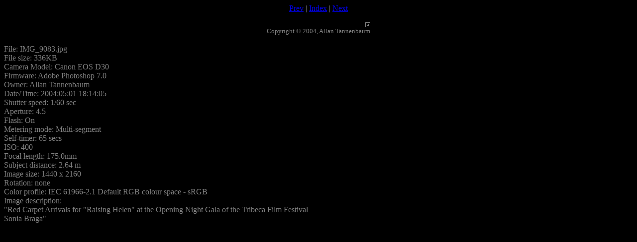

--- FILE ---
content_type: text/html; charset=utf-8
request_url: https://www.sohoweeklynews.com/TFF2004RH/img_9083.html
body_size: 902
content:
<!DOCTYPE HTML PUBLIC "-//W3C//DTD HTML 4.01 Transitional//EN">
<html>
<head>
	<meta http-equiv="Content-Type" content="text/html; charset=UTF-8"/>
<meta http-equiv="Content-Type" content="text/html; charset=iso-8859-1">
<meta name="GENERATOR" content="BreezeBrowser, www.breezesys.com">
<title>TFF Premiere of 'Raising Helen'</title>
	<link rel="canonical" href="https://sohoweeklynews.com/TFF2004RH/img_9083.html" />
</head>
<body bgcolor="black" text="gray">
<center>
<a href="../TFF2004RH/img_9077.html">Prev</a> | <a href="../TFF2004RH/index.html">Index</a> | <a href="../TFF2004RH/img_9084.html">Next</a>
<p>
<table>
<tr>
<td align="right">
	<table border bordercolorlight="#aaaaaa">
	<tr>
	<td><font color="black"></font></td>
	</tr>
	</table>
<font size="-1">Copyright &copy; 2004, Allan Tannenbaum</font>
</td></tr></table>
<p>
<p>
</center>
File: IMG_9083.jpg<br/>File size: 336KB<br/>Camera Model: Canon EOS D30<br/>Firmware: Adobe Photoshop 7.0<br/>Owner: Allan Tannenbaum<br/>Date/Time: 2004:05:01 18:14:05<br/>Shutter speed: 1/60 sec<br/>Aperture: 4.5<br/>Flash: On<br/>Metering mode: Multi-segment<br/>Self-timer: 65 secs<br/>ISO: 400<br/>Focal length: 175.0mm<br/>Subject distance: 2.64 m<br/>Image size: 1440 x 2160<br/>Rotation: none<br/>Color profile: IEC 61966-2.1 Default RGB colour space - sRGB<br/>Image description:<br/>&quot;Red Carpet Arrivals for &quot;Raising Helen&quot; at the Opening Night Gala of the Tribeca Film Festival<br/>Sonia Braga&quot;
<script defer src="https://static.cloudflareinsights.com/beacon.min.js/vcd15cbe7772f49c399c6a5babf22c1241717689176015" integrity="sha512-ZpsOmlRQV6y907TI0dKBHq9Md29nnaEIPlkf84rnaERnq6zvWvPUqr2ft8M1aS28oN72PdrCzSjY4U6VaAw1EQ==" data-cf-beacon='{"version":"2024.11.0","token":"de2e7338a66a4363a3cfa2c20c32aa3f","r":1,"server_timing":{"name":{"cfCacheStatus":true,"cfEdge":true,"cfExtPri":true,"cfL4":true,"cfOrigin":true,"cfSpeedBrain":true},"location_startswith":null}}' crossorigin="anonymous"></script>
</body>
</html>